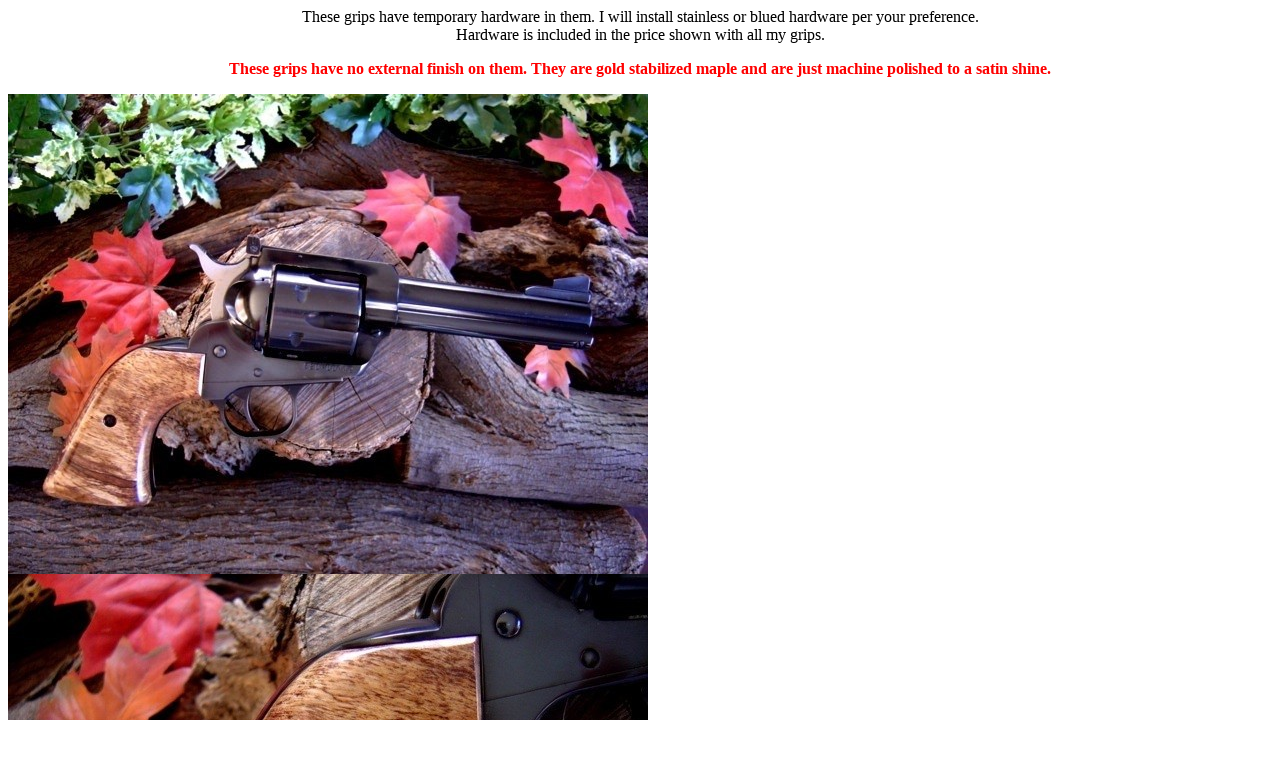

--- FILE ---
content_type: text/html
request_url: http://www.clccustomgrips.com/463.html
body_size: 438
content:
<!--   Created with CoffeeCup Direct FTP 5.2       -->
<!--          http://www.coffeecup.com           -->
<!--     Brewed on 11/5/2006 1:55:51 PM          -->
<title>463</title>
</head>
<body bgcolor="#FFFFFF" text="#000000" link="#0000FF" vlink="#800080">


<center>These grips have temporary hardware in them. I will install stainless or blued hardware per your preference.<br>
Hardware is included in the price shown with all my grips. 
<p>
 <font color="red" size="3"><b>These grips have no external finish on them. They are gold stabilized
 maple and are just machine polished to a satin shine.  </b></font> 
</center>
<p>
<IMG SRC="463a.jpg" >
<IMG SRC="463b.jpg" >
<IMG SRC="463c.jpg" >
<IMG SRC="463d.jpg" >